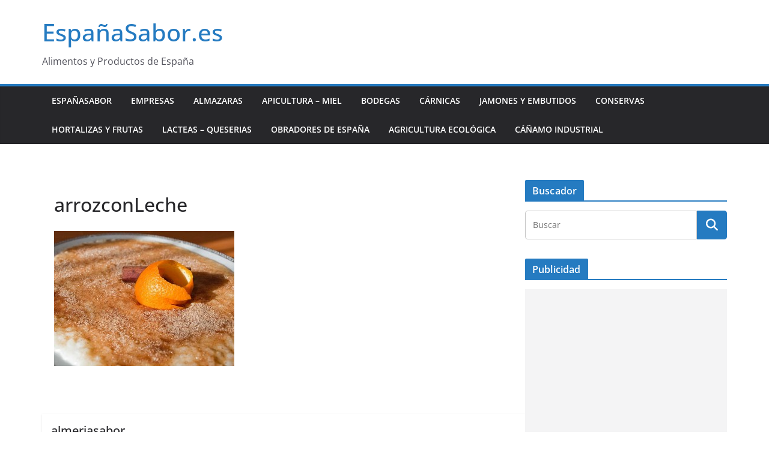

--- FILE ---
content_type: text/html; charset=utf-8
request_url: https://www.google.com/recaptcha/api2/aframe
body_size: 268
content:
<!DOCTYPE HTML><html><head><meta http-equiv="content-type" content="text/html; charset=UTF-8"></head><body><script nonce="TYd64YY6hOhUgTREnDSTBQ">/** Anti-fraud and anti-abuse applications only. See google.com/recaptcha */ try{var clients={'sodar':'https://pagead2.googlesyndication.com/pagead/sodar?'};window.addEventListener("message",function(a){try{if(a.source===window.parent){var b=JSON.parse(a.data);var c=clients[b['id']];if(c){var d=document.createElement('img');d.src=c+b['params']+'&rc='+(localStorage.getItem("rc::a")?sessionStorage.getItem("rc::b"):"");window.document.body.appendChild(d);sessionStorage.setItem("rc::e",parseInt(sessionStorage.getItem("rc::e")||0)+1);localStorage.setItem("rc::h",'1768854770405');}}}catch(b){}});window.parent.postMessage("_grecaptcha_ready", "*");}catch(b){}</script></body></html>